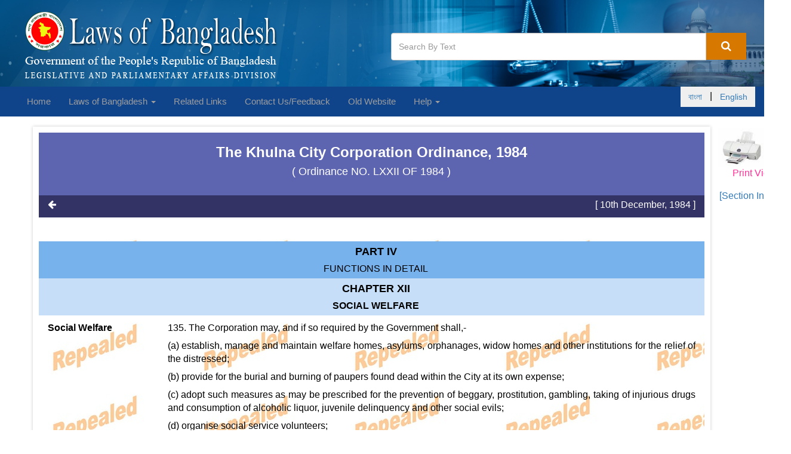

--- FILE ---
content_type: text/html;charset=UTF-16
request_url: http://bdlaws.minlaw.gov.bd/act-678/section-17332.html
body_size: 7468
content:









<!DOCTYPE html>
<html lang="en">
    <head>
        







<!-- Required meta tags -->
<meta charset="utf-8">
<meta name="viewport" content="width=device-width, initial-scale=1, shrink-to-fit=no">
<title>The Khulna City Corporation Ordinance, 1984  | 135. 	Social Welfare</title>


<meta name="Description" content="135. Social Welfare | An Ordinance to consolidate and amend the law relating to the municipal administration of the City of Khulna. WHEREAS it is expedient to consolidate and amend the law relating to the municipal administration of the City of Khulna; NOW, THEREFORE, in pursuance of the Proclamation of the 24th March, 1982, and in exercise of all powers enabling him in that behalf, the President is pleased to make and promulgate the following Ordinance:-"/>
<meta name="Keywords" content="The, Khulna, City, Corporation, Ordinance,, 1984,  , 135.,	Social,Welfare"/>
<!--for caching start-->
<meta http-equiv="Cache-control" content="public">           
<meta http-equiv="Pragma" content="public" />
<meta http-equiv="Expires" content="3600" /><!--30days (60sec * 60min * 24hours * 30days)-->
<!--for caching start-->
<link rel="icon" href="/resources/website/favicon.ico"/>

        






<link  href="/resources/website/bower_components/bootstrap/dist/css/bootstrap.min.css" rel="stylesheet"/>
<!-- Font Awesome Css -->
<link href="/resources/website/bower_components/font-awesome/css/font-awesome.min.css" rel="stylesheet"/>
<!-- Custom styles for this template -->
<link rel="stylesheet" type="text/css" href="/resources/website/assets/css/style.css"/>
<link rel="stylesheet" type="text/css" href="/resources/website/assets/css/easing.min.css"/>
<link rel="stylesheet" type="text/css" href="/resources/website/assets/css/scrollToTop.min.css"/>
<link rel="stylesheet" type="text/css" href="/resources/website/assets/css/jquery.incremental-counter.css"/>


<link rel="stylesheet" type="text/css" href="http://code.jquery.com/ui/1.12.1/themes/smoothness/jquery-ui.css"/>
<link rel="stylesheet" type="text/css" href="/resources/website/assets/css/tooltipster.bundle.min.css"/>
        
    </head>
    <body>
        










<style>
    .navbar-left ul
    {
      padding-left: 0px;
    }
</style>
<header class="no-print">
    <div class="container-fluid">
        <div class="col-xs-12 col-sm-12 col-md-6 col-lg-6">
            <a href="/"><img class="img-responsive logo"
                                           src="/resources/website/assets/img/laws-of-bangladesh-logo-2.png"
                                           alt="bangladesh -logo"></a>


        </div>
        <div class="col-xs-12 col-sm-12 col-md-6 col-lg-6">
            
                <div class="search-box">
                    <form cssClass="form-inline" action="/search.html">
                        <div class="input-group">
                            
                            <input id="search-click" name="q"
                                   value="" class="form-control"
                                   placeholder="Search By Text"/>
                            <span class="input-group-btn">
                        <button class="btn-u btn-u-lg" onclick="highlightSearch()" type="submit"><i
                                class="fa fa-search"></i></button>
                    </span>
                        </div>
                    </form>
                </div>
            

        </div>
    </div>
</header>
<!-- /header -->
<nav class="navbar navbar-inverse no-print">
    <div class="container-fluid">
        <!-- Brand and toggle get grouped for better mobile display -->
        <div class="navbar-header">
            <button type="button" class="navbar-toggle collapsed" data-toggle="collapse"
                    data-target="#bs-example-navbar-collapse-1" aria-expanded="false">
                <span class="sr-only">Toggle navigation</span>
                <span class="icon-bar"></span>
                <span class="icon-bar"></span>
                <span class="icon-bar"></span>
            </button>
        </div>
        <!-- Collect the nav links, forms, and other content for toggling -->
        <div class="collapse navbar-collapse" id="bs-example-navbar-collapse-1">
            <ul class="nav navbar-nav navbar-left">
                <li><a href="/">Home </a></li>

                <li class="dropdown">
                    <a href="#" class="dropdown-toggle" data-toggle="dropdown" role="button" aria-haspopup="true"
                       aria-expanded="false">Laws of Bangladesh
                        <span class="caret"></span></a>
                    <ul class="dropdown-menu">
                        <li><a href="/laws-of-bangladesh-chronological-index.html">Chronological Index </a></li>
                        <li><a href="/laws-of-bangladesh-alphabetical-index.html">Alphabetical Index </a></li>
                        <li><a href="/search.html">Law Search </a>
                        </li>
                    </ul>
                </li>

                





         
              
                <li><a href="/related-links.html">Related Links</a>
                </li>

               

                

                <li><a href="/contact-us.html">Contact Us/Feedback </a></li>



                <li><a target="_blank"  href="http://old.bdlaws.minlaw.gov.bd/">Old Website</a></li>
                

                <li class="dropdown">
                    <a href="#" class="dropdown-toggle" data-toggle="dropdown" role="button" aria-haspopup="true"
                       aria-expanded="false">Help <span class="caret"></span></a>
                    <ul class="dropdown-menu">
                        
                        <li><a href="/how-to-search.html">How to Search</a></li>
                        <li><a href="/how-to-print.html">How to Print</a></li>
                        <li><a href="/glossary.html">Glossary</a></li>
                        <li><a href="/roman-number.html">Roman Number</a></li>
                        <li><a href="/feedback-suggestion.html">Contact Us/Feedback</a></li>
                    </ul>
                </li>

            </ul>
            <ul class="nav navbar-nav navbar-right">
               
                   <button><li class="btn btn-outline-info" ><a href="?lang=bn">বাংলা </a></li>|<li class="btn btn-outline-info"><a href="?lang=en">English </a></li></button>

                  
            </ul>
        </div><!-- /.navbar-collapse -->
    </div><!-- /.container-fluid -->
</nav>




        <!-- Main Body Container -->
        <div class="container">
            <div class="row">
                <!-- Left Sidebar -->
                
                <!-- End Left sidebar -->
                <!--body Containd -->
                














<style>
    .print-only{
        display: none;
        visibility: hidden;
    }

    @media print {
        .no-print {
            display: none;
        }

        .print-only{
            display: none;
            visibility: hidden;
        }
    }
</style>
<a target="_blank" href="/act-print-678/section-print-17332.html" class="pull-right no-print" style="width: 72px;height: 80px;margin-right: -50px;
margin-bottom: 7px;"><button style="color: inherit;">
    <img src="/resources/website/assets/img/printer.jpg" style="width: 80px"/></button>

        
        
    
        <p class="pull-right"  style="margin-right: -40px;
margin-bottom: 7px;color:#FF3399">Print View</p>
    
    
</a>
<span class="clearfix"></span>
<div class="space-print-secindex"></div>
<a href="/act-678.html" class="pull-right no-print" style="">
    
        
        
            <p class="pull-right"  style="margin-right: -100px;
margin-bottom: 7px;margin-top:15px;">[Section Index]</p>
        

    
</a>


<div class="col-md-11 boxed-layout masterContent " style="padding: 10px;width: 97%;margin-top: -90px;" id="page-content">
    <section class="bg-act-section padding-bottom-20">
        <div class="row">
            <div class="col-xs-12 col-sm-12 col-md-12 col-lg-12">
                <div class="text-center">
                    <h3>

                        The Khulna City Corporation Ordinance, 1984 

                        
                        
                    </h3>

                    
                        
                        
                        
                        
                        
                        
                        
                        
                        
                        
                        
                        
                        
                            <h4 style="color: #fff;"> (
                                
                                    
                                    
                                        
                                            Ordinance
                                            
                                        
                                        NO. LXXII OF 1984
                                    
                                

                                )
                            </h4>
                        
                    
                </div>
            </div>
        </div>
    </section>
    <section class="bt-act-section-search ">
        <div class="row">
            <div class="col-xs-12 col-sm-bottom12 col-md-12 col-lg-12">
                <p class="pull-left no-print">
                    <a href="#" onclick="window.history.back();return false;"><i class="fa fa-arrow-left" title="Back"
                                                                                 aria-hidden="true"></i></a></p>
                <p class="pull-right print-center publish-date">
                    [ 10th December, 1984  ]
                </p>
            </div>
        </div>
    </section>
    
    
    
    
    <section
            class="padding-bottom-20  repealed">
        <div class="row margin-top-20 preamble-content">
            
                
            
                

    </section>
    <section class="padding-bottom-20 bg-striped ">
        <div class="row lineremoves repealed">
            
                <div class="act-part-group head">
                    
                        <p class="act-part-no">
                            
                            
                                
                            
                            <a href="/act-678/part-288.html">
                                Part IV

                            </a>
                            
                            
                        </p>
                    
                    
                        <p class="act-part-name">
                            

                            <a href="/act-678/part-288.html">
                                FUNCTIONS IN DETAIL

                            </a>
                            
                            
                        </p>
                    
                </div>
            
            
                <div class="act-chapter-group">
                    
                        <p class="act-chapter-no">
                            
                            
                                
                            
                            Chapter XII

                            
                            
                        </p>
                    
                    
                        <p class="act-chapter-name" style="font-weight: bold">
                            
                            SOCIAL WELFARE

                            
                            
                        </p>
                    
                </div>
            
            
                
                
            

            <div class="col-sm-3 txt-head" style="width: 18%;float: left;">
                
                    
                    
                    

                    
                        
                        
                        
                        
                        
                         	Social Welfare

                        
                        
                    
                    
                    
                    
                
            </div>
            <div class="col-sm-9 txt-details" id="sec-dec" style="text-align: justify;width: 82%; float:right">

                
                135. The Corporation may, and if so required by the Government shall,-	<div class="clbr">&nbsp;</div><div class="na">&nbsp;</div>	<div class="clbr">&nbsp;</div><div class="na">&nbsp;</div>(a) 	establish, manage and maintain welfare homes, asylums, orphanages, widow homes and other institutions for the relief of the distressed;	<div class="clbr">&nbsp;</div><div class="na">&nbsp;</div>	<div class="clbr">&nbsp;</div><div class="na">&nbsp;</div>(b) 	provide for the burial and burning of paupers found dead within the City at its own expense;	<div class="clbr">&nbsp;</div><div class="na">&nbsp;</div>	<div class="clbr">&nbsp;</div><div class="na">&nbsp;</div>(c) 	adopt such measures as may be prescribed for the prevention of beggary, prostitution, gambling, taking of injurious drugs and consumption of alcoholic liquor, juvenile delinquency and other social evils;	<div class="clbr">&nbsp;</div><div class="na">&nbsp;</div>	<div class="clbr">&nbsp;</div><div class="na">&nbsp;</div>(d) 	organise social service volunteers; 	<div class="clbr">&nbsp;</div><div class="na">&nbsp;</div>	<div class="clbr">&nbsp;</div><div class="na">&nbsp;</div>(e) 	adopt such measures as may be prescribed for the promotion of the welfare of backward classes, and women and children; and  	<div class="clbr">&nbsp;</div><div class="na">&nbsp;</div>	<div class="clbr">&nbsp;</div><div class="na">&nbsp;</div>(f) 	adopt any other measures likely to promote social welfare.

                
                


                
                

                
                
            </div>
        </div>
        
            
        
        
            
        

        <hr/>
        <div>
            <img src="/resources/website/assets/img/line2.jpg">
        </div>
        <div class="footnoteListAll">
            <ul class="list-unstyled">
                

            </ul>
        </div>
    </section>
    
    <section class="copy-right text-center">
        <div><img src="/resources/website/assets/img/line.jpg" width="100" height="18"></div>
        <div style="color:#CC9966; font-size: 14px;font-style: normal;">Copyright <span style="color: black">©</span> 2019, Legislative and Parliamentary Affairs Division </div>
        <div style="color:#CC9966; font-size: 14px;font-style: normal;">Ministry of Law, Justice and Parliamentary Affairs</div>
    </section>
</div>
</div>





                <!--/. End Body -->
                <!-- Right Sidebar -->
                
                <!-- /.End Right Sidebar -->
            </div>
        </div><!--/.End Main Body Container -->
        






<script src="/resources/website/bower_components/jquery/dist/jquery.min.js"></script>
<script src="/resources/website/bower_components/bootstrap/dist/js/bootstrap.min.js"></script>
<script src="/resources/website/assets/js/textHighlight.js"></script>
<script src="/resources/website/assets/js/jquery-scrollToTop.min.js"></script>

<script src='https://www.google.com/recaptcha/api.js'></script>
<script>
    function onSubmit(token) {
        document.getElementById("recaptchaForm").submit();
    }
</script>

<script>

        $(document).ready(function() {
            $('.test-tooltip').tooltip();
            // find tags and remove
            // remove empty p tag
            $('p').each(function () {
                var $this = $(this);
                if ($this.html().replace(/\s|&nbsp;/g, '').length == 0)
                    $this.remove();
            });


            $(document).on('click','.advancedSearch',function (event) {
                console.log(event);
                $('.advancedSearchForm').toggle("slow");
            })

            $('[data-toggle="tooltip"]').tooltip();
            String.prototype.bn_number = function(){
                var b = String (this);
                var c = b.replace(/0/g,'০')
                        .replace(/1/g,'১')
                        .replace(/2/g,'২')
                        .replace(/3/g,'৩')
                        .replace(/4/g,'৪')
                        .replace(/5/g,'৫')
                        .replace(/6/g,'৬')
                        .replace(/7/g,'৭')
                        .replace(/8/g,'৮')
                        .replace(/9/g,'৯');
                //console.log(c);
                return c;
            }



            String.prototype.en_number = function(){
                var b = String (this);
                var c = b.replace(/০/g,'0')
                        .replace(/১/g,'1')
                        .replace(/২/g,'2')
                        .replace(/৩/g,'3')
                        .replace(/৪/g,'4')
                        .replace(/৫/g,'5')
                        .replace(/৬/g,'6')
                        .replace(/৭/g,'7')
                        .replace(/৮/g,'8')
                        .replace(/৯/g,'9');
                //console.log(c);
                return c;
            }

            $(document).on("keyup","[data-td-index]",function () {

                var table = $(".table-search");
                var filter = [];

                $(this).parents("form").find("[data-td-index]").each(function (index){
                    if ($(this).val().trim()!="" && $(this).val()!=null){
                        filter.push(
                                {
                                    "bn": $(this).val().trim().toUpperCase().bn_number(),
                                    "en": $(this).val().trim().toUpperCase().en_number(),
                                    "td": $(this).data("td-index")
                                }
                        )
                     }
                })


                var trs = table.find("tbody tr");

                $.each(trs, function (index, tr) {
                    var rowShow = true;
                    $.each(filter, function (ind, val){
                        console.log(val);
                        var td = $(tr).find("td").get(val["td"]);
                        var text = $(td).text();

                        if (text.toUpperCase().indexOf(val["en"]) > -1
                        || text.toUpperCase().indexOf(val["bn"]) > -1){
                            rowShow = rowShow && true;
                        }else{
                            rowShow = false;
                        }
                    })
                    if (rowShow==true){
                        $(tr).show();
                    }else{
                        $(tr).hide();
                    }
                } )

            })

            $(document).on("keyup","[data-search]",function () {


                var searchContent = $(this).data("search");

                var filter1 = $(this).val().trim().toUpperCase().bn_number();
                var filter2 = $(this).val().trim().toUpperCase().en_number();


                var rows = $(document).find(searchContent);


                // Loop through all table rows, and hide those who don't match the search query
                for (i = 0; i < rows.length; i++) {

                    var row = rows[i];
                    if (row) {
                        if ($(row).text().toUpperCase().indexOf(filter1) > -1
                                ||$(row).text().toUpperCase().indexOf(filter2) > -1
                        ) {
                            $(row).show();
                        } else {
                            $(row).hide();
                        }
                    }
                }
            })

            $(document).find(".removableRowTable").each(function (index) {
                console.log($(this).find("tbody tr").length);
                $(this).find("tbody").each(function () {
                    if ($(this).find("tr").length<=1){
                        $(this).remove();
                    }
                })
            })


            $(document).on("reset","form",function () {

                var table = $(".table-search");
                var tr = table.find("tbody tr");
                // Loop through all table rows, and hide those who don't match the search query
                for (i = 0; i < tr.length; i++) {

                    tr[i].style.display = "";

                }
            })

        });

        $(document).ready(function($) {
            $('body').scrollToTop({
                distance: 200,
                speed: 1000,
                easing: 'linear',
                animation: 'fade', // fade, slide, none
                animationSpeed: 500,

                mobile: {
                    width: 768,
                    distance: 100,
                    speed: 1000,
                    easing: 'easeInOutElastic',
                    animation: 'slide',
                    animationSpeed: 200
                },

                trigger: null, // Set a custom triggering element. Can be an HTML string or jQuery object
                target: null, // Set a custom target element for scrolling to. Can be element or number
                text: '<i class="fa fa-chevron-circle-up" aria-hidden="true"></i>Top', // Text for element, can contain HTML

                skin: null,
                throttle: 250,

                namespace: 'scrollToTop'
            });
        });
        function validateForm(){
            var name=document.contactUsForm.name.value;
            var message=document.contactUsForm.message.value;
            var email=document.contactUsForm.email.value;

            if (name==null || name==""){
                alert("Name can't be blank");
                return false;
            }else if(email==null || email==""){
                alert("Email can't be blank");
                return false;
            }
            else if(message==null || message==""){
                alert("Message can't be blank");
                return false;
            }
        }


    /*    $(document).ready(function(){
            loopcounter('first-counter');
            loopcounter('second-counter');
        });*/
</script>
        







<footer class="padding-top-20 no-print">
    <div class="footer">
        <div class="container-fluid">
            <div class="row">

                <!-- Link List -->
                <div class="col-sm-6 md-margin-bottom-40">

                    <div class="headline"><h2>Related Links </h2></div>

                    <ul class="fa-ul blog-trending">
                        <li>
                            <i class="fa-li fa fa-check-square"></i><a target="_blank" href="http://www.bangladesh.gov.bd/">Bangladesh Government Official Web Site</a>
                        </li>
                        <li>
                            <i class="fa-li fa fa-check-square"></i><a target="_blank" href="http://www.legislativediv.gov.bd/">Legislative and Parliamentary Affairs Division </a>
                        </li>
                        <li>
                            <i class="fa-li fa fa-check-square"></i><a target="_blank" href="http://www.parliament.gov.bd/">Parliament Secretariat </a>
                        </li>
                        <li>
                            <i class="fa-li fa fa-check-square"></i><a target="_blank" href="http://www.lawcommissionbangladesh.org/">Law Commission </a>
                        </li>
                        <li>
                            <i class="fa-li fa fa-check-square"></i><a target="_blank" href="http://www.nhrc.org.bd/">National Human Rights Commission </a>
                        </li>

                    </ul>

                </div>

                
                <!-- Address -->
                <div class="col-sm-4 md-margin-bottom-40">


                </div>
                <div class="col-sm-6 map-img md-margin-bottom-40">

                    <div class="headline"><h2>Contact Us/Feedback </h2></div>
                    <div class="address md-margin-bottom-40">
                        Legislative and Parliamentary Affairs Division <br>
                        Ministry of Law, Justice and Parliamentary Affairs <br>
                        Bangladesh Secretariat, Dhaka - 1000, Bangladesh. <br>
                         <br>
                         <br>
                        
                        
                        
                    </div>


                </div><!--/col-md-3-->
                <!-- End Address -->
            </div>
        </div>
    </div>
    <div class="copyright">
        <div class="container-fluid">
            <div class="row">
                <div class="col-sm-9">
                    <p style="font-size: smaller;">
                        Copyright © 2019, Legislative and Parliamentary Affairs Division, Ministry of Law, Justice and Parliamentary Affairs
                    </p>
                </div>
                <!-- Social Links -->
                <div class="col-sm-3">
                    <ul class="footer-socials list-inline" style="font-size: smaller;">
                        <li>
                            Designed &amp; Developed By
                            <a target="_blank" href="http://www.baseltd.com">
                                Base Limited
                            </a>
                        </li>
                    </ul>
                </div>
            </div>
        </div>
    </div>
</footer>






        <!--/DEVELOPED BY : MD AMRAN HOSSAIN -->
    </body>
</html>